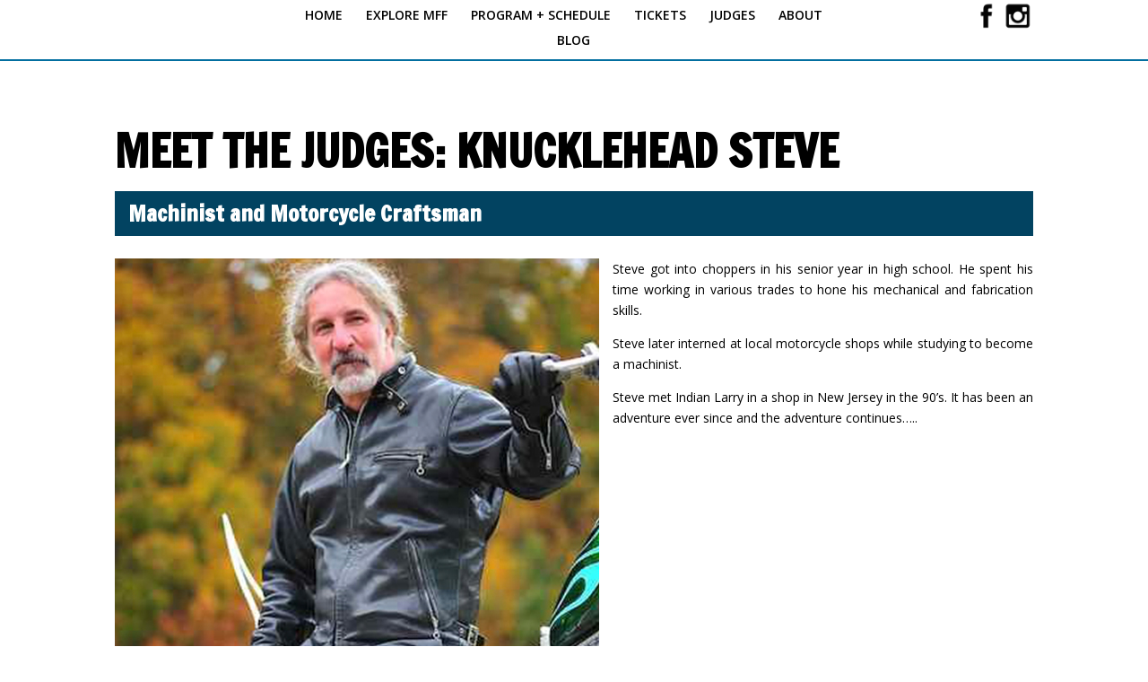

--- FILE ---
content_type: text/html; charset=UTF-8
request_url: http://motorcyclefilmfestival.com/knucklehead-steve/
body_size: 8917
content:
<!DOCTYPE html>
<!--[if IE 6]>
<html id="ie6" lang="en-US">
<![endif]-->
<!--[if IE 7]>
<html id="ie7" lang="en-US">
<![endif]-->
<!--[if IE 8]>
<html id="ie8" lang="en-US">
<![endif]-->
<!--[if !(IE 6) | !(IE 7) | !(IE 8)  ]><!-->
<html lang="en-US">
<!--<![endif]-->
<head>
	<meta charset="UTF-8" />
			
	<meta http-equiv="X-UA-Compatible" content="IE=edge">
	<link rel="pingback" href="http://motorcyclefilmfestival.com/xmlrpc.php" />

		<!--[if lt IE 9]>
	<script src="http://motorcyclefilmfestival.com/wp-content/themes/motorcycle/js/html5.js" type="text/javascript"></script>
	<![endif]-->

	<script type="text/javascript">
		document.documentElement.className = 'js';
	</script>

	<script>var et_site_url='http://motorcyclefilmfestival.com';var et_post_id='4177';function et_core_page_resource_fallback(a,b){"undefined"===typeof b&&(b=a.sheet.cssRules&&0===a.sheet.cssRules.length);b&&(a.onerror=null,a.onload=null,a.href?a.href=et_site_url+"/?et_core_page_resource="+a.id+et_post_id:a.src&&(a.src=et_site_url+"/?et_core_page_resource="+a.id+et_post_id))}
</script><title>Knucklehead Steve | Motorcycle Film Festival</title>

<!-- All in One SEO Pack 2.3.16 by Michael Torbert of Semper Fi Web Design[1099,1150] -->
<meta name="description"  content="MEET THE JUDGES: KNUCKLEHEAD STEVE Machinist and Motorcycle Craftsman Steve got into choppers in his senior year in high school. He spent his time working" />

<link rel="canonical" href="http://motorcyclefilmfestival.com/knucklehead-steve/" />
<!-- /all in one seo pack -->
<link rel='dns-prefetch' href='//maxcdn.bootstrapcdn.com' />
<link rel='dns-prefetch' href='//fonts.googleapis.com' />
<link rel='dns-prefetch' href='//s.w.org' />
<link rel="alternate" type="application/rss+xml" title="Motorcycle Film Festival &raquo; Feed" href="http://motorcyclefilmfestival.com/feed/" />
<link rel="alternate" type="application/rss+xml" title="Motorcycle Film Festival &raquo; Comments Feed" href="http://motorcyclefilmfestival.com/comments/feed/" />
		<script type="text/javascript">
			window._wpemojiSettings = {"baseUrl":"https:\/\/s.w.org\/images\/core\/emoji\/2.2.1\/72x72\/","ext":".png","svgUrl":"https:\/\/s.w.org\/images\/core\/emoji\/2.2.1\/svg\/","svgExt":".svg","source":{"concatemoji":"http:\/\/motorcyclefilmfestival.com\/wp-includes\/js\/wp-emoji-release.min.js?ver=4.7.31"}};
			!function(t,a,e){var r,n,i,o=a.createElement("canvas"),l=o.getContext&&o.getContext("2d");function c(t){var e=a.createElement("script");e.src=t,e.defer=e.type="text/javascript",a.getElementsByTagName("head")[0].appendChild(e)}for(i=Array("flag","emoji4"),e.supports={everything:!0,everythingExceptFlag:!0},n=0;n<i.length;n++)e.supports[i[n]]=function(t){var e,a=String.fromCharCode;if(!l||!l.fillText)return!1;switch(l.clearRect(0,0,o.width,o.height),l.textBaseline="top",l.font="600 32px Arial",t){case"flag":return(l.fillText(a(55356,56826,55356,56819),0,0),o.toDataURL().length<3e3)?!1:(l.clearRect(0,0,o.width,o.height),l.fillText(a(55356,57331,65039,8205,55356,57096),0,0),e=o.toDataURL(),l.clearRect(0,0,o.width,o.height),l.fillText(a(55356,57331,55356,57096),0,0),e!==o.toDataURL());case"emoji4":return l.fillText(a(55357,56425,55356,57341,8205,55357,56507),0,0),e=o.toDataURL(),l.clearRect(0,0,o.width,o.height),l.fillText(a(55357,56425,55356,57341,55357,56507),0,0),e!==o.toDataURL()}return!1}(i[n]),e.supports.everything=e.supports.everything&&e.supports[i[n]],"flag"!==i[n]&&(e.supports.everythingExceptFlag=e.supports.everythingExceptFlag&&e.supports[i[n]]);e.supports.everythingExceptFlag=e.supports.everythingExceptFlag&&!e.supports.flag,e.DOMReady=!1,e.readyCallback=function(){e.DOMReady=!0},e.supports.everything||(r=function(){e.readyCallback()},a.addEventListener?(a.addEventListener("DOMContentLoaded",r,!1),t.addEventListener("load",r,!1)):(t.attachEvent("onload",r),a.attachEvent("onreadystatechange",function(){"complete"===a.readyState&&e.readyCallback()})),(r=e.source||{}).concatemoji?c(r.concatemoji):r.wpemoji&&r.twemoji&&(c(r.twemoji),c(r.wpemoji)))}(window,document,window._wpemojiSettings);
		</script>
		<meta content="motorcycle v." name="generator"/><style type="text/css">
img.wp-smiley,
img.emoji {
	display: inline !important;
	border: none !important;
	box-shadow: none !important;
	height: 1em !important;
	width: 1em !important;
	margin: 0 .07em !important;
	vertical-align: -0.1em !important;
	background: none !important;
	padding: 0 !important;
}
</style>
<link rel='stylesheet' id='cpsh-shortcodes-css'  href='http://motorcyclefilmfestival.com/wp-content/plugins/column-shortcodes//assets/css/shortcodes.css?ver=1.0' type='text/css' media='all' />
<link rel='stylesheet' id='contact-form-7-css'  href='http://motorcyclefilmfestival.com/wp-content/plugins/contact-form-7/includes/css/styles.css?ver=4.9' type='text/css' media='all' />
<link rel='stylesheet' id='sb_instagram_styles-css'  href='http://motorcyclefilmfestival.com/wp-content/plugins/instagram-feed/css/sb-instagram.min.css?ver=1.5' type='text/css' media='all' />
<link rel='stylesheet' id='sb-font-awesome-css'  href='https://maxcdn.bootstrapcdn.com/font-awesome/4.7.0/css/font-awesome.min.css' type='text/css' media='all' />
<link rel='stylesheet' id='divi-fonts-css'  href='http://fonts.googleapis.com/css?family=Open+Sans:300italic,400italic,600italic,700italic,800italic,400,300,600,700,800&#038;subset=latin,latin-ext' type='text/css' media='all' />
<link rel='stylesheet' id='et-gf-francois-one-css'  href='http://fonts.googleapis.com/css?family=Francois+One:400&#038;subset=latin,latin-ext' type='text/css' media='all' />
<link rel='stylesheet' id='divi-style-css'  href='http://motorcyclefilmfestival.com/wp-content/themes/motorcycle/style.css?ver=4.7.31' type='text/css' media='all' />
<link rel='stylesheet' id='et-shortcodes-css-css'  href='http://motorcyclefilmfestival.com/wp-content/themes/motorcycle/epanel/shortcodes/css/shortcodes.css?ver=4.7.31' type='text/css' media='all' />
<link rel='stylesheet' id='et-shortcodes-responsive-css-css'  href='http://motorcyclefilmfestival.com/wp-content/themes/motorcycle/epanel/shortcodes/css/shortcodes_responsive.css?ver=4.7.31' type='text/css' media='all' />
<link rel='stylesheet' id='magnific-popup-css'  href='http://motorcyclefilmfestival.com/wp-content/themes/motorcycle/includes/builder/styles/magnific_popup.css?ver=4.7.31' type='text/css' media='all' />
<link rel='stylesheet' id='sccss_style-css'  href='http://motorcyclefilmfestival.com?sccss=1&#038;ver=4.7.31' type='text/css' media='all' />
<script type='text/javascript' src='http://motorcyclefilmfestival.com/wp-includes/js/jquery/jquery.js?ver=1.12.4'></script>
<script type='text/javascript' src='http://motorcyclefilmfestival.com/wp-includes/js/jquery/jquery-migrate.min.js?ver=1.4.1'></script>
<link rel='https://api.w.org/' href='http://motorcyclefilmfestival.com/wp-json/' />
<link rel="EditURI" type="application/rsd+xml" title="RSD" href="http://motorcyclefilmfestival.com/xmlrpc.php?rsd" />
<link rel="wlwmanifest" type="application/wlwmanifest+xml" href="http://motorcyclefilmfestival.com/wp-includes/wlwmanifest.xml" /> 
<meta name="generator" content="WordPress 4.7.31" />
<link rel='shortlink' href='http://motorcyclefilmfestival.com/?p=4177' />
<link rel="alternate" type="application/json+oembed" href="http://motorcyclefilmfestival.com/wp-json/oembed/1.0/embed?url=http%3A%2F%2Fmotorcyclefilmfestival.com%2Fknucklehead-steve%2F" />
<link rel="alternate" type="text/xml+oembed" href="http://motorcyclefilmfestival.com/wp-json/oembed/1.0/embed?url=http%3A%2F%2Fmotorcyclefilmfestival.com%2Fknucklehead-steve%2F&#038;format=xml" />


<!-- Plugin: Open external links a new window. Plugin by Kristian Risager Larsen, http://kristianrisagerlarsen.dk . Download it at http://wordpress.org/extend/plugins/open-external-links-in-a-new-window/ -->
<script type="text/javascript">//<![CDATA[
	function external_links_in_new_windows_loop() {
		if (!document.links) {
			document.links = document.getElementsByTagName('a');
		}
		var change_link = false;
		var force = '';
		var ignore = '';

		for (var t=0; t<document.links.length; t++) {
			var all_links = document.links[t];
			change_link = false;
			
			if(document.links[t].hasAttribute('onClick') == false) {
				// forced if the address starts with http (or also https), but does not link to the current domain
				if(all_links.href.search(/^http/) != -1 && all_links.href.search('motorcyclefilmfestival.com') == -1) {
					// alert('Changeda '+all_links.href);
					change_link = true;
				}
					
				if(force != '' && all_links.href.search(force) != -1) {
					// forced
					// alert('force '+all_links.href);
					change_link = true;
				}
				
				if(ignore != '' && all_links.href.search(ignore) != -1) {
					// alert('ignore '+all_links.href);
					// ignored
					change_link = false;
				}

				if(change_link == true) {
					// alert('Changed '+all_links.href);
					document.links[t].setAttribute('onClick', 'javascript:window.open(\''+all_links.href+'\'); return false;');
					document.links[t].removeAttribute('target');
				}
			}
		}
	}
	
	// Load
	function external_links_in_new_windows_load(func)
	{	
		var oldonload = window.onload;
		if (typeof window.onload != 'function'){
			window.onload = func;
		} else {
			window.onload = function(){
				oldonload();
				func();
			}
		}
	}

	external_links_in_new_windows_load(external_links_in_new_windows_loop);
	//]]></script>

<style type="text/css" media="screen"></style><meta name="viewport" content="width=device-width, initial-scale=1.0, maximum-scale=1.0, user-scalable=0" />		<style id="theme-customizer-css">
							body { color: #000000; }
								h1, h2, h3, h4, h5, h6 { color: #000000; }
														a { color: #000000; }
											.nav li ul { border-color: #0a0000; }
																		
		
					#top-menu li.current-menu-ancestor > a, #top-menu li.current-menu-item > a,
			.et_color_scheme_red #top-menu li.current-menu-ancestor > a, .et_color_scheme_red #top-menu li.current-menu-item > a,
			.et_color_scheme_pink #top-menu li.current-menu-ancestor > a, .et_color_scheme_pink #top-menu li.current-menu-item > a,
			.et_color_scheme_orange #top-menu li.current-menu-ancestor > a, .et_color_scheme_orange #top-menu li.current-menu-item > a,
			.et_color_scheme_green #top-menu li.current-menu-ancestor > a, .et_color_scheme_green #top-menu li.current-menu-item > a { color: #036fa0; }
																										
		
																														
		@media only screen and ( min-width: 981px ) {
																									.et_header_style_centered #logo { max-height: 54%; }
				.et_pb_svg_logo.et_header_style_centered #logo { height: 54%; }
																																		.et-fixed-header #top-menu li.current-menu-ancestor > a,
				.et-fixed-header #top-menu li.current-menu-item > a { color: #036fa0 !important; }
						
					}
		@media only screen and ( min-width: 1350px) {
			.et_pb_row { padding: 27px 0; }
			.et_pb_section { padding: 54px 0; }
			.single.et_pb_pagebuilder_layout.et_full_width_page .et_post_meta_wrapper { padding-top: 81px; }
			.et_pb_section.et_pb_section_first { padding-top: inherit; }
			.et_pb_fullwidth_section { padding: 0; }
		}
		@media only screen and ( max-width: 980px ) {
																				}
		@media only screen and ( max-width: 767px ) {
														}
	</style>

					<style class="et_heading_font">
				h1, h2, h3, h4, h5, h6 {
					font-family: 'Francois One', Helvetica, Arial, Lucida, sans-serif;				}
				</style>
			
	
	<style id="module-customizer-css">
			</style>

	<link rel="shortcut icon" href="http://motorcyclefilmfestival.co/wp-content/uploads/2016/05/original-favicon-02.png" />
<script type='text/javascript' src='http://motorcyclefilmfestival.com/wp-content/plugins/wp-spamshield/js/jscripts.php'></script> 

<script>
  (function(i,s,o,g,r,a,m){i['GoogleAnalyticsObject']=r;i[r]=i[r]||function(){
  (i[r].q=i[r].q||[]).push(arguments)},i[r].l=1*new Date();a=s.createElement(o),
  m=s.getElementsByTagName(o)[0];a.async=1;a.src=g;m.parentNode.insertBefore(a,m)
  })(window,document,'script','https://www.google-analytics.com/analytics.js','ga');

  ga('create', 'UA-78755242-1', 'auto');
  ga('send', 'pageview');

</script>
</head>
<body class="page-template-default page page-id-4177 et_bloom chrome et_pb_button_helper_class et_fixed_nav et_show_nav et_cover_background et_pb_gutter osx et_pb_gutters3 et_primary_nav_dropdown_animation_fade et_secondary_nav_dropdown_animation_fade et_pb_footer_columns4 et_header_style_centered et_pb_pagebuilder_layout et_right_sidebar">
	<div id="page-container">

	
	
		<header id="main-header" data-height-onload="66">
			<div class="container clearfix et_menu_container">
							<div class="logo_container" style="width: 100%; display: block;">
					<span class="logo_helper"></span>
					<a href="http://motorcyclefilmfestival.com/">
						<img src="http://motorcyclefilmfestival.co/wp-content/uploads/2016/05/original-logo_with_our_blue_online.png" alt="Motorcycle Film Festival" id="logo" data-height-percentage="54" style="float: left;"/>
					</a>


<div style="float:right;" id="socialico"><a href="https://www.facebook.com/MotorcycleFilmFestival/" target="_blank"><img src="http://motorcyclefilmfestival.com/wp-content/uploads/2016/07/large-facebook.png" style="width: 35px;"></a><a href="https://www.instagram.com/motofilmfest/" target="_blank"><img src="http://motorcyclefilmfestival.com/wp-content/uploads/2016/07/original-instagram.png" style="width: 35px;"></a></div>



				</div>
				<div id="et-top-navigation" data-height="66" data-fixed-height="40">
											<nav id="top-menu-nav">
						<ul id="top-menu" class="nav"><li id="menu-item-4545" class="menu-item menu-item-type-custom menu-item-object-custom menu-item-home menu-item-4545"><a href="http://motorcyclefilmfestival.com/">HOME</a></li>
<li id="menu-item-6279" class="menu-item menu-item-type-custom menu-item-object-custom menu-item-6279"><a href="http://motorcyclefilmfestival.com/exploremff/">EXPLORE MFF</a></li>
<li id="menu-item-6288" class="menu-item menu-item-type-custom menu-item-object-custom menu-item-6288"><a href="http://motorcyclefilmfestival.com/motorcycle-film-festival-program/">PROGRAM + SCHEDULE</a></li>
<li id="menu-item-4416" class="menu-item menu-item-type-custom menu-item-object-custom menu-item-4416"><a href="http://motorcyclefilmfestival.com/tickets/">TICKETS</a></li>
<li id="menu-item-3030" class="menu-item menu-item-type-post_type menu-item-object-page menu-item-3030"><a href="http://motorcyclefilmfestival.com/judges/">JUDGES</a></li>
<li id="menu-item-3026" class="menu-item menu-item-type-post_type menu-item-object-page menu-item-3026"><a href="http://motorcyclefilmfestival.com/about/">ABOUT</a></li>
<li id="menu-item-4527" class="menu-item menu-item-type-post_type menu-item-object-page menu-item-4527"><a href="http://motorcyclefilmfestival.com/blog/">BLOG</a></li>
</ul>						</nav>
					
					
					
					
					<div id="et_mobile_nav_menu">
				<div class="mobile_nav closed">
					<span class="select_page">Select Page</span>
					<span class="mobile_menu_bar mobile_menu_bar_toggle"></span>
				</div>
			</div>				</div> <!-- #et-top-navigation -->
			</div> <!-- .container -->
			<div class="et_search_outer">
				<div class="container et_search_form_container">
					<form role="search" method="get" class="et-search-form" action="http://motorcyclefilmfestival.com/">
					<input type="search" class="et-search-field" placeholder="Search &hellip;" value="" name="s" title="Search for:" />					</form>
					<span class="et_close_search_field"></span>
				</div>
			</div>
		</header> <!-- #main-header -->

		<div id="et-main-area">
<div id="main-content">


			
				<article id="post-4177" class="post-4177 page type-page status-publish hentry">

				
					<div class="entry-content">
					<div class="et_pb_section  et_pb_section_0 et_pb_with_background et_section_regular">
				
				
					
					<div class=" et_pb_row et_pb_row_0">
				
				<div class="et_pb_column et_pb_column_4_4  et_pb_column_0">
				
				<div class="et_pb_text et_pb_module et_pb_bg_layout_light et_pb_text_align_left  et_pb_text_0">
				
<h1><strong style="font-size: 50px; font-weight: bold; line-height: 50px;">MEET THE JUDGES: KNUCKLEHEAD STEVE</strong></h1>

			</div> <!-- .et_pb_text -->
			</div> <!-- .et_pb_column -->
					
			</div> <!-- .et_pb_row --><div class=" et_pb_row et_pb_row_1">
				
				<div class="et_pb_column et_pb_column_4_4  et_pb_column_1">
				
				<div class="et_pb_text et_pb_module et_pb_bg_layout_light et_pb_text_align_left  et_pb_text_1">
				
<h1 style="padding-bottom: 0px;"><strong style="font-size: 25px; font-weight: bold; line-height: 50px; color: #fff; padding-left: 15px;">Machinist and Motorcycle Craftsman</strong></h1>

			</div> <!-- .et_pb_text -->
			</div> <!-- .et_pb_column -->
					
			</div> <!-- .et_pb_row --><div class=" et_pb_row et_pb_row_2">
				
				<div class="et_pb_column et_pb_column_4_4  et_pb_column_2">
				
				<div class="et_pb_text et_pb_module et_pb_bg_layout_light et_pb_text_align_left  et_pb_text_2">
				
<p class="p1"><span class="s1"><img class="alignleft size-full wp-image-5996" src="http://motorcyclefilmfestival.com/wp-content/uploads/2016/03/knucklehead_steve_bio.jpg" alt="knucklehead_steve_bio" width="540" height="540" srcset="http://motorcyclefilmfestival.com/wp-content/uploads/2016/03/knucklehead_steve_bio.jpg 540w, http://motorcyclefilmfestival.com/wp-content/uploads/2016/03/knucklehead_steve_bio-150x150.jpg 150w, http://motorcyclefilmfestival.com/wp-content/uploads/2016/03/knucklehead_steve_bio-300x300.jpg 300w" sizes="(max-width: 540px) 100vw, 540px" />Steve got into choppers in his senior year in high school. He spent his time working in various trades to hone his mechanical and fabrication skills.</p>
<p>Steve later interned at local motorcycle shops while studying to become a machinist.</p>
<p>Steve met Indian Larry in a shop in New Jersey in the 90&#8217;s. It has been an adventure ever since and the adventure continues&#8230;..</span></p>

			</div> <!-- .et_pb_text -->
			</div> <!-- .et_pb_column -->
					
			</div> <!-- .et_pb_row -->
				
			</div> <!-- .et_pb_section -->
					</div> <!-- .entry-content -->

				
				</article> <!-- .et_pb_post -->

			

</div> <!-- #main-content -->


			<footer id="main-footer">
				
<div class="container">
	<div id="footer-widgets" class="clearfix">
	<div class="footer-widget"><div id="text-4" class="fwidget et_pb_widget widget_text">			<div class="textwidget"><h3 style="color:#036FA0;    font-size: 25px;text-align:center;padding-top:25px;">Follow us on Instagram @motofilmfest</h3>
<div id="sb_instagram" class="sbi sbi_col_5" style="width:100%; padding-bottom: 10px; " data-id="446298414" data-num="5" data-res="auto" data-cols="5" data-options='{&quot;sortby&quot;: &quot;none&quot;, &quot;showbio&quot;: &quot;true&quot;, &quot;headercolor&quot;: &quot;&quot;, &quot;imagepadding&quot;: &quot;5&quot;}'><div id="sbi_images" style="padding: 5px;"><div class="sbi_loader fa-spin"></div></div><div id="sbi_load"></div></div>

<h3 style="color:#036FA0;    font-size: 25px;text-align:center;padding-top:25px;">All the Deals, Reels, and Two Wheels you need</h3>
<div class="et_bloom_inline_form et_bloom_optin et_bloom_make_form_visible et_bloom_optin_1" style="display: none;">
				<style type="text/css">.et_bloom .et_bloom_optin_1 .et_bloom_form_content { background-color: #ffffff !important; } .et_bloom .et_bloom_optin_1 .et_bloom_form_container .et_bloom_form_header { background-color: #ffffff !important; } .et_bloom .et_bloom_optin_1 .et_bloom_form_container h2, .et_bloom .et_bloom_optin_1 .et_bloom_form_container h2 span, .et_bloom .et_bloom_optin_1 .et_bloom_form_container h2 strong { font-family: "Open Sans", Helvetica, Arial, Lucida, sans-serif; }.et_bloom .et_bloom_optin_1 .et_bloom_form_container p, .et_bloom .et_bloom_optin_1 .et_bloom_form_container p span, .et_bloom .et_bloom_optin_1 .et_bloom_form_container p strong, .et_bloom .et_bloom_optin_1 .et_bloom_form_container form input, .et_bloom .et_bloom_optin_1 .et_bloom_form_container form button span { font-family: "Open Sans", Helvetica, Arial, Lucida, sans-serif; } </style>
				<div class="et_bloom_form_container  et_bloom_rounded et_bloom_form_text_dark et_bloom_form_bottom et_bloom_inline_3_fields">
					
			<div class="et_bloom_form_container_wrapper clearfix">
				<div class="et_bloom_header_outer">
					<div class="et_bloom_form_header et_bloom_header_text_dark">
						
						
						
					</div>
				</div>
				<div class="et_bloom_form_content et_bloom_3_fields et_bloom_bottom_inline">
					
					
					<form method="post" class="clearfix">
						<p class="et_bloom_popup_input et_bloom_subscribe_name">
								<input placeholder="Enter First Name" maxlength="50">
							</p>
									<p class="et_bloom_popup_input et_bloom_subscribe_last">
										<input placeholder="Enter Last Name" maxlength="50">
									</p>
						<p class="et_bloom_popup_input et_bloom_subscribe_email">
							<input placeholder="Enter Your Email">
						</p>

						<button data-optin_id="optin_1" data-service="mailchimp" data-list_id="065201d905" data-page_id="4177" data-account="motofilmfesti" data-disable_dbl_optin="" class="et_bloom_submit_subscription">
							<span class="et_bloom_subscribe_loader"></span>
							<span class="et_bloom_button_text et_bloom_button_text_color_light">SUBSCRIBE!</span>
						</button>
					</form>
					<div class="et_bloom_success_container">
						<span class="et_bloom_success_checkmark"></span>
					</div>
					<h2 class="et_bloom_success_message">You have Successfully Subscribed!</h2>
					
				</div>
			</div>
			<span class="et_bloom_close_button"></span>
				</div>
			</div>

<h3 style="color:#036FA0;    font-size: 25px;text-align:center;padding-top:25px;">Sponsors</h3>

<center><a href="http://www.honda.com/" rel="nofollow" target="_blank"><img src="http://motorcyclefilmfestival.com/wp-content/uploads/2016/05/Honda.png" id="sponsorb"></a></center>

<br style="clear:both;">
<div id="deslogo">
<div class='content-column one_fourth'><a href="http://www.metzeler.com/site/us/" rel="nofollow" target="_blank"><img src="http://motorcyclefilmfestival.com/wp-content/uploads/2016/08/original-metzler_logo.jpg20160824-15619-b8ny9m.jpg" style="padding:25px;"></a></div>
<div class='content-column one_fourth'><a href="http://indianlarry.com/" rel="nofollow" target="_blank"><img src="http://motorcyclefilmfestival.com/wp-content/uploads/2016/06/Indian-Larry-Motorcycles.jpg" style="padding:25px;"></a></div>
<div class='content-column one_fourth'><a href="http://www.genuinemotorworks.com/" rel="nofollow" target="_blank"><img src="http://motorcyclefilmfestival.com/wp-content/uploads/2016/06/Genuine-Motorworks.jpg" style="padding:25px;"></a></div>
<div class='content-column one_fourth last_column'><a href="https://www.biltwellinc.com/" rel="nofollow" target="_blank"><img src="http://motorcyclefilmfestival.com/wp-content/uploads/2016/05/Bitwell-1.png" style="padding:25px;"></a></div><div class='clear_column'></div>

</div>
<div id="deslogo">
<div class='content-column one_third'><a href="http://coneyislandbeer.com/" rel="nofollow" target="_blank"><img src="http://motorcyclefilmfestival.com/wp-content/uploads/2016/08/original-coney_island_brew_logo.jpg20160824-15619-1kc1ldu.jpg" style="padding:25px;"></a></div>
<div class='content-column one_third'><a href="https://www.facebook.com/watchpartsmotorcycles" rel="nofollow" target="_blank"><img src="http://motorcyclefilmfestival.com/wp-content/uploads/2016/05/Footer-Logos.png" style="padding:25px;"></a></div>
<div class='content-column one_third last_column'><a href="https://app.EatSleepRIDE.com" rel="nofollow" target="_blank"><img src="http://motorcyclefilmfestival.com/wp-content/uploads/2016/09/esr_logo-copy.png" style="padding:25px;"></a></div><div class='clear_column'></div>

</div>

<br style="clear:both;">



<h3 style="color:#036FA0;    font-size: 25px;text-align:center;padding-top:25px;">Contact</h3>

<div role="form" class="wpcf7" id="wpcf7-f5-o1" lang="en-US" dir="ltr">
<div class="screen-reader-response"></div>
<form action="/knucklehead-steve/#wpcf7-f5-o1" method="post" class="wpcf7-form cf7skins cf7t-default cf7s-magnum" novalidate="novalidate">
<div style="display: none;">
<input type="hidden" name="_wpcf7" value="5" />
<input type="hidden" name="_wpcf7_version" value="4.9" />
<input type="hidden" name="_wpcf7_locale" value="en_US" />
<input type="hidden" name="_wpcf7_unit_tag" value="wpcf7-f5-o1" />
<input type="hidden" name="_wpcf7_container_post" value="0" />
</div>
<p>Your Name (required)<br />
    <span class="wpcf7-form-control-wrap your-name"><input type="text" name="your-name" value="" size="40" class="wpcf7-form-control wpcf7-text wpcf7-validates-as-required" aria-required="true" aria-invalid="false" /></span> </p>
<p>Your Email (required)<br />
    <span class="wpcf7-form-control-wrap your-email"><input type="email" name="your-email" value="" size="40" class="wpcf7-form-control wpcf7-text wpcf7-email wpcf7-validates-as-required wpcf7-validates-as-email" aria-required="true" aria-invalid="false" /></span> </p>
<p>Subject<br />
    <span class="wpcf7-form-control-wrap your-subject"><input type="text" name="your-subject" value="" size="40" class="wpcf7-form-control wpcf7-text" aria-invalid="false" /></span> </p>
<p>Your Message<br />
    <span class="wpcf7-form-control-wrap your-message"><textarea name="your-message" cols="40" rows="10" class="wpcf7-form-control wpcf7-textarea" aria-invalid="false"></textarea></span> </p>
<p><input type="submit" value="SEND" class="wpcf7-form-control wpcf7-submit" /></p>
<div class="wpcf7-response-output wpcf7-display-none"></div></form></div>

&nbsp;
&nbsp;
</div>
		</div> <!-- end .fwidget --></div> <!-- end .footer-widget -->	</div> <!-- #footer-widgets -->
</div>	<!-- .container -->

		
				<div id="footer-bottom">
					<div class="container clearfix">
				

<div style="float:right;"><a href="https://www.facebook.com/MotorcycleFilmFestival/" target="_blank"><img src="http://motorcyclefilmfestival.com/wp-content/uploads/2016/05/facebook.png" style="width: 35px;"></a><a href="https://www.instagram.com/motofilmfest/" target="_blank"><img src="http://motorcyclefilmfestival.com/wp-content/uploads/2016/05/instagram.png" style="width: 35px;"></a></div>

						<p id="footer-info"><a href="http://motorcyclefilmfestival.com/privacy-policy-terms-of-agreement/">Privacy Policy & Terms of Agreement</a> | Motorcycle Film Festival &copy; 2026</p>
					</div>	<!-- .container -->
				</div>
			</footer> <!-- #main-footer -->
		</div> <!-- #et-main-area -->


	</div> <!-- #page-container -->

	
<script type='text/javascript'>
/* <![CDATA[ */
r3f5x9JS=escape(document['referrer']);
hf4N='cc81a6de703f15beb0dab01a2a7a3c65';
hf4V='cc011e8435f81d36b0fa3f63f46970da';
jQuery(document).ready(function($){var e="#commentform, .comment-respond form, .comment-form, #lostpasswordform, #registerform, #loginform, #login_form, #wpss_contact_form, .wpcf7-form";$(e).submit(function(){$("<input>").attr("type","hidden").attr("name","r3f5x9JS").attr("value",r3f5x9JS).appendTo(e);$("<input>").attr("type","hidden").attr("name",hf4N).attr("value",hf4V).appendTo(e);return true;});$("#comment").attr({minlength:"15",maxlength:"15360"})});
/* ]]> */
</script> 
<style type="text/css" id="et-builder-advanced-style">
				
.et_pb_row_2 { background-color:#ffffff; }
.et_pb_row_1 { background-color:#024361; }
.et_pb_section_0.et_pb_section { background-color:#ffffff !important; }

@media only screen and ( min-width: 981px ) {
	.et_pb_row_2 { padding-top: 25px; padding-bottom: 0px; }
	.et_pb_row_1 { padding-top: 0px; padding-bottom: 0px; }
	.et_pb_row_0 { padding-bottom: 10px; }
}
			</style><link rel='stylesheet' id='et-gf-open-sans-css'  href='http://fonts.googleapis.com/css?family=Open+Sans:400,700' type='text/css' media='all' />
<link rel='stylesheet' id='et_bloom-css-css'  href='http://motorcyclefilmfestival.com/wp-content/plugins/bloom/css/style.css?ver=1.2.18' type='text/css' media='all' />
<link rel='stylesheet' id='cf7s-framework-normalize-css'  href='http://motorcyclefilmfestival.com/wp-content/plugins/contact-form-7-skins/css/framework/cf7s-normalize.css?ver=1.2.1' type='text/css' media='all' />
<link rel='stylesheet' id='cf7s-framework-default-css'  href='http://motorcyclefilmfestival.com/wp-content/plugins/contact-form-7-skins/css/framework/cf7s-default.css?ver=1.2.1' type='text/css' media='all' />
<link rel='stylesheet' id='cf7s-magnum-css'  href='http://motorcyclefilmfestival.com/wp-content/plugins/contact-form-7-skins/skins/styles/magnum/magnum.css?ver=1.2.1' type='text/css' media='all' />
<script type='text/javascript' src='http://motorcyclefilmfestival.com/wp-content/themes/motorcycle/includes/builder/scripts/frontend-builder-global-functions.js?ver=4.7.31'></script>
<script type='text/javascript'>
/* <![CDATA[ */
var wpcf7 = {"apiSettings":{"root":"http:\/\/motorcyclefilmfestival.com\/wp-json\/contact-form-7\/v1","namespace":"contact-form-7\/v1"},"recaptcha":{"messages":{"empty":"Please verify that you are not a robot."}}};
/* ]]> */
</script>
<script type='text/javascript' src='http://motorcyclefilmfestival.com/wp-content/plugins/contact-form-7/includes/js/scripts.js?ver=4.9'></script>
<script type='text/javascript'>
/* <![CDATA[ */
var sb_instagram_js_options = {"sb_instagram_at":"446298414.3a81a9f.79d125d401414234adb74b609f092ad5"};
/* ]]> */
</script>
<script type='text/javascript' src='http://motorcyclefilmfestival.com/wp-content/plugins/instagram-feed/js/sb-instagram.min.js?ver=1.5'></script>
<script type='text/javascript' src='http://motorcyclefilmfestival.com/wp-content/themes/motorcycle/includes/builder/scripts/jquery.mobile.custom.min.js?ver=4.7.31'></script>
<script type='text/javascript' src='http://motorcyclefilmfestival.com/wp-content/themes/motorcycle/js/custom.js?ver=4.7.31'></script>
<script type='text/javascript' src='http://motorcyclefilmfestival.com/wp-content/themes/motorcycle/includes/builder/scripts/jquery.fitvids.js?ver=4.7.31'></script>
<script type='text/javascript' src='http://motorcyclefilmfestival.com/wp-content/themes/motorcycle/includes/builder/scripts/waypoints.min.js?ver=4.7.31'></script>
<script type='text/javascript' src='http://motorcyclefilmfestival.com/wp-content/themes/motorcycle/includes/builder/scripts/jquery.magnific-popup.js?ver=4.7.31'></script>
<script type='text/javascript'>
/* <![CDATA[ */
var et_pb_custom = {"ajaxurl":"http:\/\/motorcyclefilmfestival.com\/wp-admin\/admin-ajax.php","images_uri":"http:\/\/motorcyclefilmfestival.com\/wp-content\/themes\/motorcycle\/images","builder_images_uri":"http:\/\/motorcyclefilmfestival.com\/wp-content\/themes\/motorcycle\/includes\/builder\/images","et_frontend_nonce":"a0dfe4d70a","subscription_failed":"Please, check the fields below to make sure you entered the correct information.","et_ab_log_nonce":"a28cf0f329","fill_message":"Please, fill in the following fields:","contact_error_message":"Please, fix the following errors:","invalid":"Invalid email","captcha":"Captcha","prev":"Prev","previous":"Previous","next":"Next","wrong_captcha":"You entered the wrong number in captcha.","is_builder_plugin_used":"","is_divi_theme_used":"1","widget_search_selector":".widget_search","is_ab_testing_active":"","page_id":"4177","unique_test_id":"","ab_bounce_rate":"5","is_cache_plugin_active":"no","is_shortcode_tracking":""};
/* ]]> */
</script>
<script type='text/javascript' src='http://motorcyclefilmfestival.com/wp-content/themes/motorcycle/includes/builder/scripts/frontend-builder-scripts.js?ver=4.7.31'></script>
<script type='text/javascript' src='http://motorcyclefilmfestival.com/wp-content/plugins/wp-spamshield/js/jscripts-ftr-min.js'></script>
<script type='text/javascript' src='http://motorcyclefilmfestival.com/wp-includes/js/wp-embed.min.js?ver=4.7.31'></script>
<script type='text/javascript' src='http://motorcyclefilmfestival.com/wp-content/plugins/bloom/js/jquery.uniform.min.js?ver=1.2.18'></script>
<script type='text/javascript'>
/* <![CDATA[ */
var bloomSettings = {"ajaxurl":"http:\/\/motorcyclefilmfestival.com\/wp-admin\/admin-ajax.php","pageurl":"http:\/\/motorcyclefilmfestival.com\/knucklehead-steve\/","stats_nonce":"7bf63ab164","subscribe_nonce":"42adc45566","is_user_logged_in":"not_logged"};
/* ]]> */
</script>
<script type='text/javascript' src='http://motorcyclefilmfestival.com/wp-content/plugins/bloom/js/custom.js?ver=1.2.18'></script>
<script type='text/javascript' src='http://motorcyclefilmfestival.com/wp-content/plugins/bloom/js/idle-timer.min.js?ver=1.2.18'></script>
    <div class="secp-embed secp-embed-cart" data-shop="embeds.myshopify.com" data-background_color="transparent" data-sticky="true" data-embed_type="cart"></div>
    <script type="text/javascript"> document.getElementById('ShopifyEmbedScript') || document.write('<script type="text/javascript" src="https://widgets.shopifyapps.com/assets/widgets/embed/client.js" id="ShopifyEmbedScript"><\/script>'); </script>







<style>

a{color: #2ea3f2;}
</style>



</body>
</html>

--- FILE ---
content_type: text/css;charset=UTF-8
request_url: http://motorcyclefilmfestival.com/?sccss=1&ver=4.7.31
body_size: 1664
content:
/* Enter Your Custom CSS Here */

#et_top_search {display:none !important;}
@media only screen and (min-width: 981px){
  #selcenter{width: 70%; text-align: center; margin-right: auto; margin-left: auto;}
  #deslogo{width:90%; margin-left:auto;margin-right:auto;}
  div.wpcf7 {
    margin: 0;
    padding: 0;
    width: 60%;
    margin-left: auto;
    margin-right: auto;
    padding-top: 25px;
}

  #d{display:none !important;}
.et_header_style_centered #logo {
    max-height: 60% !important;
}
}



.one_fourth {margin-right:0px;}


#Borprogram {border: 3px solid #036FA0; padding: 25px;}
#Borprogram1{border: 3px solid #036FA0; padding: 0px;}
#Borprogrambottom {border: 3px solid #036FA0; padding: 25px; border-bottom: 0px solid #036FA0; padding: 25px;}
#Borprogramtop{border: 3px solid #036FA0; padding: 25px; border-top: 0px solid #036FA0; padding: 25px;  border-bottom: 0px solid #036FA0; padding: 25px;}
#Borprogramtopm{border: 3px solid #036FA0; padding: 25px; border-top: 0px solid #036FA0; padding: 25px;}

@media only screen and (min-width: 981px){
   .et_bloom .et_bloom_form_container .et_bloom_form_content {
  padding: 40px 100px;}

  #sponsorb{width:35%;}
  .et_header_style_centered #top-menu > li > a {
    padding-bottom: 1em;
}
  .et_header_style_centered #main-header div#et-top-navigation {
    position: relative;
    bottom: 0;
    width: 60%;
   margin-left: auto;
    margin-right: auto;
    margin-top: -60px;
}

  
  .et_pb_gutters3 .et_pb_column_1_3, .et_pb_gutters3.et_pb_row .et_pb_column_1_3 {
    width: 32.666%;
}
  .et_pb_gutters3 .et_pb_column, .et_pb_gutters3.et_pb_row .et_pb_column{
    margin-right: 0.5%;
}
.et_header_style_centered #logo {
        max-height: 35px !important;
    padding-top: 5px;
}
  .et_pb_gutters3 .et_pb_column_1_3 .et_pb_module, .et_pb_gutters3.et_pb_row .et_pb_column_1_3 .et_pb_module, .et_section_specialty .et_pb_gutters3.et_pb_row .et_pb_column_1_3 .et_pb_module, .et_section_specialty .et_pb_row .et_pb_column_2_3 .et_pb_gutters3.et_pb_row_inner .et_pb_column_1_3 .et_pb_module {
    margin-bottom: 1.27%;
}
  
  .et_pb_slider .et_pb_container {min-height:600px !important;}
}
p{text-align:justify;}

@media only screen and (max-width: 981px){ .et_pb_slider .et_pb_container {min-height:300px !important;} #socialico{display:none;}  p {
    text-align: left;
}
 

}



.one_third {
    margin-right: 0%;
    text-align: center;
    font-size: 25px;
  font-weight:bold;
}





.et_header_style_centered #main-header .logo_container {
    height: 70px;
    padding: 0;
}

#backshop{height:100vh;}
#menust{font-weight:bold;font-size:22px;}

#main-header {
    box-shadow: 0 2px 0 #036FA0;
}
#top-menu a{color:#000;}
#footer-bottom{border-top: 2px solid #036FA0;background-color:#fff;     padding: 8px 0 1px; display:none;}
#footer-info{padding-top:5px;}

.current-menu-item a{color:#036FA0 !important;}
.menu-festivalmenu-container{display:inline;}

.et_pb_sum, .et_pb_pricing li a, .et_pb_pricing_table_button, .et_overlay:before, .et_pb_member_social_links a:hover, .woocommerce-page #content input.button:hover .et_pb_widget li a:hover, .et_pb_bg_layout_light .et_pb_promo_button, .et_pb_bg_layout_light.et_pb_module.et_pb_button, .et_pb_bg_layout_light .et_pb_more_button, .et_pb_filterable_portfolio .et_pb_portfolio_filters li a.active, .et_pb_filterable_portfolio .et_pb_portofolio_pagination ul li a.active, .et_pb_gallery .et_pb_gallery_pagination ul li a.active, .et_pb_contact_submit, .et_pb_bg_layout_light .et_pb_newsletter_button {
    color: #036FA0;
}

a.small-button, a.big-button, a.icon-button {border-radius: 0px; }

a.smallblue, a.bigblue{    background: #036FA0;text-transform:uppercase;
    border: 1px solid #036FA0;
  color: #fff !Important;}
a:hover{color:#036FA0;}

a.small-button, a.big-button, a.icon-button{   
  display: inline-block;
    text-shadow: 0px 0px 0 rgba(255,255,255,0.3);
    -moz-box-shadow: inset 0 1px 0 0 rgba(255,255,255,0.4), 1px 1px 1px rgba(0,0,0,0.1);
    -webkit-box-shadow: inset 0 1px 0 0 rgba(255,255,255,0.4), 1px 1px 1px rgba(0,0,0,0.1);
    box-shadow: inset 0 0px 0 0 rgba(255,255,255,0.4), 1px 1px 1px rgba(0,0,0,0.1);
    line-height: 26px;
}


.et_pb_gutters3.et_pb_footer_columns4 .footer-widget {
    width: 100%;
}

#main-footer {
   background-color: #fff;
}
#footer-widgets {
    padding: 0% 0 0;
}

.et_bloom .et_bloom_inline_form {
    clear: both;
    margin: 0px 0;
    display: inline-block;
}

.et_bloom .et_bloom_form_container .et_bloom_form_header {padding:0px;}
.post-meta{display:None;}

#main-footer {
    background-color: #fff;
    border-top: 2px solid #036FA0;
  padding-top: 10px;margin-top:40px;}

.et_bloom .et_bloom_form_container .et_bloom_form_content .et_bloom_popup_input input {
    padding: 10px !important;
    border-bottom: 2px solid #000;
      border-radius: 0px !important;
}

.et_bloom .et_bloom_3_fields.et_bloom_form_content.et_bloom_bottom_inline button {background:#000;}


.et_pb_gutters3 .footer-widget {
    margin: 0;
  margin-bottom:30
}
.et_header_style_centered #logo {display:none;}
.et_featured_image{
	display: none;
}
.wpcf7 .cf7s-magnum {
    padding: 20px;
    color: #000 !important;
    border: 0px solid #000 !important;
    background: #fff;
}
/* Enter Your Custom CSS Here */


.wpcf7 .wpcf7-form.cf7skins.cf7s-magnum input, .wpcf7 .wpcf7-form.cf7skins.cf7s-magnum textarea {
    margin-bottom: 8px;
    padding: 8px;
    color: #000;
    border: none;
    background: #fff !important;
    border: 2px solid #000 !important;
}

.wpcf7 .wpcf7-form.cf7skins.cf7s-magnum input[type="submit"] {
    font-size: 1.2em;
    padding: 5px 15px;
    color: #fff !important;
    border: none;
    background: #000 !important;
      font-size: 13px !important;
    font-weight: 700 !important;
}
input, textarea{color:#000 !important;}



--- FILE ---
content_type: text/css
request_url: http://motorcyclefilmfestival.com/wp-content/plugins/contact-form-7-skins/skins/styles/magnum/magnum.css?ver=1.2.1
body_size: 1936
content:
/*
* Style Name: Magnum
* Style URI: http://
* Author: Neil Murray
* Author URI: http://cf7skins.com
* Description:  Magnum is bound to stand out with its stylish use of bright colors. While it will work best on pages with a similar color palette, it will also tie in well with many others due to its bright colors and detail.
* Instructions:
* Version: 1.2.1
* Version Date: 2016-06-20
* License: GNU General Public License v2 or later
* License URI: http://www.gnu.org/licenses/gpl-2.0.html
* Tags: green, purple, white, light
*/

/** Table of Contents
* Import
* Resets
* Form & Controls
* Fieldset, Legend, Label
* Text Fields
* Ordered & Unordered lists
* Checkboxes, Radio Buttons and Drop Down Menus
* Other Fields
* Submit Buttons
* Special Classes
* Ready Styles
* Multi Styles
*/

/** Import
NOTE: Use to import other style sheets
------------------------------------------------------------ */
/* @import url('../parent/style.css'); */

/** Resets
NOTE: Use to reset HTML form elements within CF7 forms
------------------------------------------------------------ */
.wpcf7 .cf7s-magnum p {
}

.wpcf7 .cf7s-magnum em {
}

.wpcf7 .cf7s-magnum a {
}

/** Form & Controls
NOTE: These items should be used to style the overall CF7 form
------------------------------------------------------------ */
.wpcf7 .cf7s-magnum {
	padding: 20px;
	color: #838ada;
	border: 1px solid #bdc2fd;
	background: #fff;
}

/** Fieldset, Legend, Label
------------------------------------------------------------ */
.wpcf7 .cf7s-magnum fieldset {
	margin: 10px 0;
	padding: 15px 25px;
	color: #fff;
	border: 1px solid #bdc2fd;	/*  needed for IE */
	background: #bdc2fd;
}

.wpcf7 .cf7s-magnum legend {
	font-size: 1.2em;
	padding: 3px 20px;
	color: #fff;
	border: none;
	background: #89d9c0;
}

.wpcf7 .cf7s-magnum label {
}

.wpcf7 .cf7s-magnum fieldset p {
}

.wpcf7 .wpcf7-form.cf7skins.cf7s-magnum fieldset input,
.wpcf7 .wpcf7-form.cf7skins.cf7s-magnum fieldset textarea {
	background: #fff;
}

.wpcf7 .cf7s-magnum fieldset fieldset {
	margin: 10px 0; /* Above CSS overwritten by cf7s-default */
	background: #b1e8d7;
	color: #838ada;
}

.wpcf7 .cf7s-magnum fieldset fieldset legend {
}

.wpcf7 .wpcf7-form.cf7skins.cf7s-magnum fieldset fieldset input, 
.wpcf7 .wpcf7-form.cf7skins.cf7s-magnum fieldset fieldset textarea {
}

/** Text Fields
------------------------------------------------------------ */
.wpcf7 .wpcf7-form.cf7skins.cf7s-magnum input,
.wpcf7 .wpcf7-form.cf7skins.cf7s-magnum textarea {
	margin-bottom: 8px;
	padding: 8px;
	color: #479e83;
	border: none;
	background: #b1e8d7;
}

.wpcf7 .wpcf7-form.cf7skins.cf7s-magnum input[type="text"],
.wpcf7 .wpcf7-form.cf7skins.cf7s-magnum input[type="email"],
.wpcf7 .wpcf7-form.cf7skins.cf7s-magnum input[type="tel"],
.wpcf7 .wpcf7-form.cf7skins.cf7s-magnum input[type="url"],
.wpcf7 .wpcf7-form.cf7skins.cf7s-magnum input[type="number"],
.wpcf7 .wpcf7-form.cf7skins.cf7s-magnum input[type="range"],
.wpcf7 .wpcf7-form.cf7skins.cf7s-magnum input[type=date],
.wpcf7 .wpcf7-form.cf7skins.cf7s-magnum input[type=file] {
}

.wpcf7 .wpcf7-form.cf7skins.cf7s-magnum input[type="text"] {
}

.wpcf7 .wpcf7-form.cf7skins.cf7s-magnum input[type="email"] {
}

.wpcf7 .wpcf7-form.cf7skins.cf7s-magnum input[type="tel"] {
}

.wpcf7 .wpcf7-form.cf7skins.cf7s-magnum textarea {
	padding: 5px 7px;  /* deliberately different from Input */
}

/** Ordered & Unordered lists
------------------------------------------------------------ */
.wpcf7 .cf7s-magnum ol,
.wpcf7 .cf7s-magnum ul,
.wpcf7 .cf7s-magnum li {
}

.wpcf7 .cf7s-magnum ol {
}

.wpcf7 .cf7s-magnum li {
	margin-bottom: 5px;
}

.wpcf7 .cf7s-magnum li label {
}

.wpcf7 .cf7s-magnum .wpcf7-list-item {
}

.wpcf7 .cf7s-magnum .wpcf7-list-item-label {
	margin-right: 7px;
}

/** Checkboxes, Radio Buttons and Drop Down Menus
------------------------------------------------------------ */
.wpcf7 .wpcf7-form.cf7skins.cf7s-magnum input[type="checkbox"],
.wpcf7 .wpcf7-form.cf7skins.cf7s-magnum input[type="radio"] {
	margin-right: 6px;
	border: none;
	background: none;
}

.wpcf7 .cf7s-magnum select {
	margin-bottom: 8px;
	margin-left: 0;  /* same as Input */
	padding: 5px;
	color: #838ada;
	border: 1px solid #bdc2fd;
	background: #fff;
}

.wpcf7 .cf7s-magnum select option {
	padding: 2px 8px;  /* Doesn't work in IE */
}

.wpcf7 .cf7s-magnum select option:hover {
	color: #fff;
	background: #838ada;
}

.wpcf7 .cf7s-magnum .wpcf7-checkbox .wpcf7-list-item,
.wpcf7 .cf7s-magnum .wpcf7-radio .wpcf7-list-item {
	margin-left: 13px;
}

/** Other Fields
------------------------------------------------------------ */


/** Submit Buttons
------------------------------------------------------------ */
.wpcf7 .wpcf7-form.cf7skins.cf7s-magnum input[type="submit"] {
	font-size: 1.2em;
	padding: 5px 15px;
	color: #fff;
	border: none;
	background: #89d9c0;
}

.wpcf7 .wpcf7-form.cf7skins.cf7s-magnum input[type="submit"]:hover {
	color: #000;
}

/** Special Classes
NOTE: Special Classes are classes added in the CF7 Form HTML for a particular form 
------------------------------------------------------------ */


/** Ready Styles
NOTE: Ready Styles are provided ready to be used in all CF7 forms
------------------------------------------------------------ */
.wpcf7 .cf7s-magnum .singleline {
}

.wpcf7 .cf7s-magnum .singleline li {
}

.wpcf7 .cf7s-magnum .singleline input {
}

.wpcf7 .cf7s-magnum .checkbox-horizontal,
.wpcf7 .cf7s-magnum .radio-horizontal {
}

.wpcf7 .cf7s-magnum .box{
	margin-bottom: 15px;
	padding: 10px;
	color: #838ada;
	border: none;
	background: #b1e8d7;
}

.wpcf7 .cf7s-magnum .box select {
}

.wpcf7  .wpcf7-form.cf7skins.cf7s-magnum .grid-hover [data-row-span] [data-field-span]:hover {
	background: #dfe2ff;
	color: #838ada;
}

.wpcf7 .wpcf7-form.cf7skins.cf7s-magnum .grid-lined {
	border-top: 1px solid #175f48;
}

.wpcf7 .wpcf7-form.cf7skins.cf7s-magnum .grid-lined [data-row-span] {
	border-bottom: 1px solid #175f48;
}

.wpcf7 .wpcf7-form.cf7skins.cf7s-magnum .grid-lined [data-row-span] [data-field-span] {
	border-right: 1px solid #175f48;
}

.wpcf7 .wpcf7-form.cf7skins.cf7s-magnum .grid-lined [data-row-span] [data-field-span]:first-child {
	border-left: 1px solid #175f48;
}

	/* Needed to over-write Ready Default styling in cf7s-ready.css */
	@media only screen and (min-width: 0) and (max-width: 700px) {
		.wpcf7 .wpcf7-form.cf7skins.cf7s-magnum .grid-lined [data-row-span] {
			border-bottom: none;  /* Needed so don't get additional line */
		}
		.wpcf7  .wpcf7-form.cf7skins.cf7s-magnum .grid-lined [data-row-span] [data-field-span] { 
			border-bottom: 1px solid #175f48;
			border-left: 1px solid #175f48; 
		}
	}

/** Multi Styles
NOTE: These styles provide styling for CF7 Skins Multi elements
------------------------------------------------------------ */

/* Multi Fixes */
.wpcf7 .cf7s-magnum.cf7multi {
}

.wpcf7 .cf7s-magnum.cf7multi .etabs li {
}

/* Easytabs */
.wpcf7 .cf7s-magnum.cf7multi .tab-container {
}

.wpcf7 .cf7s-magnum.cf7multi .etabs {
}

.wpcf7 .cf7s-magnum.cf7multi .tab {
	border: 1px solid #bdc2fd;
	border-bottom: none;
	background: #bdc2fd;
}

.wpcf7 .cf7s-magnum.cf7multi .tab a {
	color: #fff;
}

.wpcf7 .cf7s-magnum.cf7multi .tab.active {
	background: #fff;
}

.wpcf7 .cf7s-magnum.cf7multi .tab a.active {
	color: #838ada;
}

.wpcf7 .cf7s-magnum.cf7multi .epanels {
	border: 1px solid #bdc2fd;
}

.wpcf7 .cf7s-magnum.cf7multi .panel-container {
}

/* Navigation */
.wpcf7 .cf7s-magnum.cf7multi .navigation {
}

.wpcf7 .cf7s-magnum.cf7multi .navigation .previous,
.wpcf7 .cf7s-magnum.cf7multi .navigation .next {
	color: #fff;
	border: none;
	background: #89d9c0;
}

.wpcf7 .cf7s-magnum.cf7multi .navigation .previous:hover,
.wpcf7 .cf7s-magnum.cf7multi .navigation .next:hover {
	color: #000;
}

/* Pagination */
.wpcf7 .cf7s-magnum.cf7multi .pagination {
}

/* Start & End Tabs */
.wpcf7 .cf7s-magnum.cf7multi .navigation .start,
.wpcf7 .wpcf7-form.cf7skins.cf7s-magnum.cf7multi .navigation .end {
	font-size: 1.0em;
	padding: 5px 10px;
	color: #fff;
	border: none;
	background: #89d9c0;
}

.wpcf7 .cf7s-magnum.cf7multi .navigation .start:hover,
.wpcf7 .wpcf7-form.cf7skins.cf7s-magnum.cf7multi .navigation .end:hover {
	color: #000;
}

.wpcf7 .wpcf7-form.cf7skins.cf7s-magnum.cf7multi .navigation .end {
}

.wpcf7 .wpcf7-form.cf7skins.cf7s-magnum.cf7multi .navigation .end:hover {
}

/* Progress Bar */
.wpcf7 .cf7s-magnum.cf7multi .cf7m-progress {
	border: 1px solid #bdc2fd;
	background: #fff;
}

.wpcf7 .cf7s-magnum.cf7multi .cf7m-progress div {
	background: #89d9c0;
}

/* Thank You Tab */
.wpcf7 .cf7s-magnum.cf7multi .cf7m-thanks {
}

--- FILE ---
content_type: application/javascript; charset=UTF-8
request_url: http://motorcyclefilmfestival.com/wp-content/plugins/wp-spamshield/js/jscripts.php
body_size: 912
content:
function wpss_set_ckh(n,v,e,p,d,s){var t=new Date;t.setTime(t.getTime());if(e){e=e*1e3}var u=new Date(t.getTime()+e);document.cookie=n+'='+escape(v)+(e?';expires='+u.toGMTString()+';max-age='+e/1e3+';':'')+(p?';path='+p:'')+(d?';domain='+d:'')+(s?';secure':'')}function wpss_init_ckh(){wpss_set_ckh('7a27b2f3a136148039d44fbed9109443','52514bafcf1edf1e0e16fea915f80e46','14400','/','motorcyclefilmfestival.com','');wpss_set_ckh('SJECT2601','CKON2601','3600','/','motorcyclefilmfestival.com','');}wpss_init_ckh();jQuery(document).ready(function($){var h="form[method='post']";$(h).submit(function(){$('<input>').attr('type','hidden').attr('name','ca0007d2cc741c6fd1b1444ae4098bfc').attr('value','07e9a9401230212bf5d1bda381d3db9c').appendTo(h);return true;})});
// Generated in: 0.001713 seconds
